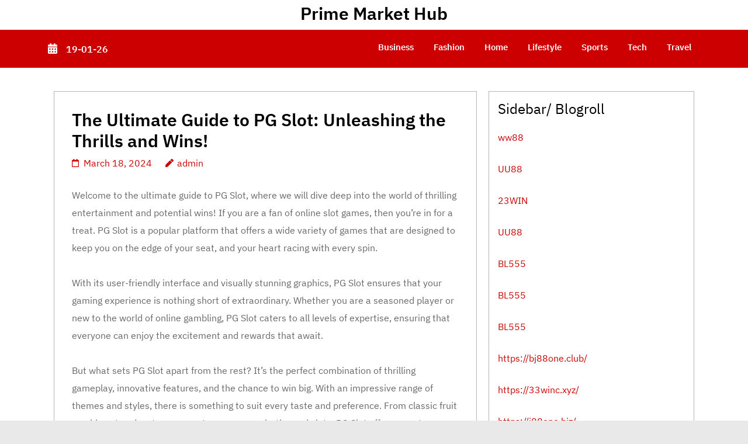

--- FILE ---
content_type: text/html; charset=UTF-8
request_url: https://pmk99.com/the-ultimate-guide-to-pg-slot-unleashing-the-thrills-and-wins/
body_size: 15993
content:
<!DOCTYPE html>
<html lang="en-US">
<head>
	<meta charset="UTF-8">
	<meta name="viewport" content="width=device-width, initial-scale=1">
	<link rel="profile" href="https://gmpg.org/xfn/11">

	<meta name='robots' content='index, follow, max-image-preview:large, max-snippet:-1, max-video-preview:-1' />

	<!-- This site is optimized with the Yoast SEO plugin v24.4 - https://yoast.com/wordpress/plugins/seo/ -->
	<title>The Ultimate Guide to PG Slot: Unleashing the Thrills and Wins! - Prime Market Hub</title>
	<link rel="canonical" href="https://pmk99.com/the-ultimate-guide-to-pg-slot-unleashing-the-thrills-and-wins/" />
	<meta property="og:locale" content="en_US" />
	<meta property="og:type" content="article" />
	<meta property="og:title" content="The Ultimate Guide to PG Slot: Unleashing the Thrills and Wins! - Prime Market Hub" />
	<meta property="og:description" content="Welcome to the ultimate guide to PG Slot, where we will dive deep into the world of thrilling entertainment and potential wins! If you are a fan of online slot games, then you&#8217;re in for a treat. PG Slot is a popular platform that offers a wide variety of games that are designed to keep &hellip;" />
	<meta property="og:url" content="http://pmk99.com/the-ultimate-guide-to-pg-slot-unleashing-the-thrills-and-wins/" />
	<meta property="og:site_name" content="Prime Market Hub" />
	<meta property="article:published_time" content="2024-03-18T09:11:40+00:00" />
	<meta name="author" content="admin" />
	<meta name="twitter:card" content="summary_large_image" />
	<meta name="twitter:label1" content="Written by" />
	<meta name="twitter:data1" content="admin" />
	<meta name="twitter:label2" content="Est. reading time" />
	<meta name="twitter:data2" content="6 minutes" />
	<script type="application/ld+json" class="yoast-schema-graph">{"@context":"https://schema.org","@graph":[{"@type":"WebPage","@id":"http://pmk99.com/the-ultimate-guide-to-pg-slot-unleashing-the-thrills-and-wins/","url":"http://pmk99.com/the-ultimate-guide-to-pg-slot-unleashing-the-thrills-and-wins/","name":"The Ultimate Guide to PG Slot: Unleashing the Thrills and Wins! - Prime Market Hub","isPartOf":{"@id":"http://pmk99.com/#website"},"datePublished":"2024-03-18T09:11:40+00:00","author":{"@id":"http://pmk99.com/#/schema/person/d35211630e2d7499dd58afc9e0f9928d"},"breadcrumb":{"@id":"http://pmk99.com/the-ultimate-guide-to-pg-slot-unleashing-the-thrills-and-wins/#breadcrumb"},"inLanguage":"en-US","potentialAction":[{"@type":"ReadAction","target":["http://pmk99.com/the-ultimate-guide-to-pg-slot-unleashing-the-thrills-and-wins/"]}]},{"@type":"BreadcrumbList","@id":"http://pmk99.com/the-ultimate-guide-to-pg-slot-unleashing-the-thrills-and-wins/#breadcrumb","itemListElement":[{"@type":"ListItem","position":1,"name":"Home","item":"http://pmk99.com/"},{"@type":"ListItem","position":2,"name":"The Ultimate Guide to PG Slot: Unleashing the Thrills and Wins!"}]},{"@type":"WebSite","@id":"http://pmk99.com/#website","url":"http://pmk99.com/","name":"Prime Market Hub","description":"","potentialAction":[{"@type":"SearchAction","target":{"@type":"EntryPoint","urlTemplate":"http://pmk99.com/?s={search_term_string}"},"query-input":{"@type":"PropertyValueSpecification","valueRequired":true,"valueName":"search_term_string"}}],"inLanguage":"en-US"},{"@type":"Person","@id":"http://pmk99.com/#/schema/person/d35211630e2d7499dd58afc9e0f9928d","name":"admin","image":{"@type":"ImageObject","inLanguage":"en-US","@id":"http://pmk99.com/#/schema/person/image/","url":"https://secure.gravatar.com/avatar/15c451dc5bd6f702f2f5b19a94d322d2cb0eb7903dd585d2e6281f5c0a8bb4ba?s=96&d=mm&r=g","contentUrl":"https://secure.gravatar.com/avatar/15c451dc5bd6f702f2f5b19a94d322d2cb0eb7903dd585d2e6281f5c0a8bb4ba?s=96&d=mm&r=g","caption":"admin"},"sameAs":["http://pmk99.com"],"url":"https://pmk99.com/author/admin/"}]}</script>
	<!-- / Yoast SEO plugin. -->


<link rel="alternate" type="application/rss+xml" title="Prime Market Hub &raquo; Feed" href="https://pmk99.com/feed/" />
<link rel="alternate" title="oEmbed (JSON)" type="application/json+oembed" href="https://pmk99.com/wp-json/oembed/1.0/embed?url=https%3A%2F%2Fpmk99.com%2Fthe-ultimate-guide-to-pg-slot-unleashing-the-thrills-and-wins%2F" />
<link rel="alternate" title="oEmbed (XML)" type="text/xml+oembed" href="https://pmk99.com/wp-json/oembed/1.0/embed?url=https%3A%2F%2Fpmk99.com%2Fthe-ultimate-guide-to-pg-slot-unleashing-the-thrills-and-wins%2F&#038;format=xml" />
<style id='wp-img-auto-sizes-contain-inline-css' type='text/css'>
img:is([sizes=auto i],[sizes^="auto," i]){contain-intrinsic-size:3000px 1500px}
/*# sourceURL=wp-img-auto-sizes-contain-inline-css */
</style>
<style id='wp-emoji-styles-inline-css' type='text/css'>

	img.wp-smiley, img.emoji {
		display: inline !important;
		border: none !important;
		box-shadow: none !important;
		height: 1em !important;
		width: 1em !important;
		margin: 0 0.07em !important;
		vertical-align: -0.1em !important;
		background: none !important;
		padding: 0 !important;
	}
/*# sourceURL=wp-emoji-styles-inline-css */
</style>
<style id='wp-block-library-inline-css' type='text/css'>
:root{--wp-block-synced-color:#7a00df;--wp-block-synced-color--rgb:122,0,223;--wp-bound-block-color:var(--wp-block-synced-color);--wp-editor-canvas-background:#ddd;--wp-admin-theme-color:#007cba;--wp-admin-theme-color--rgb:0,124,186;--wp-admin-theme-color-darker-10:#006ba1;--wp-admin-theme-color-darker-10--rgb:0,107,160.5;--wp-admin-theme-color-darker-20:#005a87;--wp-admin-theme-color-darker-20--rgb:0,90,135;--wp-admin-border-width-focus:2px}@media (min-resolution:192dpi){:root{--wp-admin-border-width-focus:1.5px}}.wp-element-button{cursor:pointer}:root .has-very-light-gray-background-color{background-color:#eee}:root .has-very-dark-gray-background-color{background-color:#313131}:root .has-very-light-gray-color{color:#eee}:root .has-very-dark-gray-color{color:#313131}:root .has-vivid-green-cyan-to-vivid-cyan-blue-gradient-background{background:linear-gradient(135deg,#00d084,#0693e3)}:root .has-purple-crush-gradient-background{background:linear-gradient(135deg,#34e2e4,#4721fb 50%,#ab1dfe)}:root .has-hazy-dawn-gradient-background{background:linear-gradient(135deg,#faaca8,#dad0ec)}:root .has-subdued-olive-gradient-background{background:linear-gradient(135deg,#fafae1,#67a671)}:root .has-atomic-cream-gradient-background{background:linear-gradient(135deg,#fdd79a,#004a59)}:root .has-nightshade-gradient-background{background:linear-gradient(135deg,#330968,#31cdcf)}:root .has-midnight-gradient-background{background:linear-gradient(135deg,#020381,#2874fc)}:root{--wp--preset--font-size--normal:16px;--wp--preset--font-size--huge:42px}.has-regular-font-size{font-size:1em}.has-larger-font-size{font-size:2.625em}.has-normal-font-size{font-size:var(--wp--preset--font-size--normal)}.has-huge-font-size{font-size:var(--wp--preset--font-size--huge)}.has-text-align-center{text-align:center}.has-text-align-left{text-align:left}.has-text-align-right{text-align:right}.has-fit-text{white-space:nowrap!important}#end-resizable-editor-section{display:none}.aligncenter{clear:both}.items-justified-left{justify-content:flex-start}.items-justified-center{justify-content:center}.items-justified-right{justify-content:flex-end}.items-justified-space-between{justify-content:space-between}.screen-reader-text{border:0;clip-path:inset(50%);height:1px;margin:-1px;overflow:hidden;padding:0;position:absolute;width:1px;word-wrap:normal!important}.screen-reader-text:focus{background-color:#ddd;clip-path:none;color:#444;display:block;font-size:1em;height:auto;left:5px;line-height:normal;padding:15px 23px 14px;text-decoration:none;top:5px;width:auto;z-index:100000}html :where(.has-border-color){border-style:solid}html :where([style*=border-top-color]){border-top-style:solid}html :where([style*=border-right-color]){border-right-style:solid}html :where([style*=border-bottom-color]){border-bottom-style:solid}html :where([style*=border-left-color]){border-left-style:solid}html :where([style*=border-width]){border-style:solid}html :where([style*=border-top-width]){border-top-style:solid}html :where([style*=border-right-width]){border-right-style:solid}html :where([style*=border-bottom-width]){border-bottom-style:solid}html :where([style*=border-left-width]){border-left-style:solid}html :where(img[class*=wp-image-]){height:auto;max-width:100%}:where(figure){margin:0 0 1em}html :where(.is-position-sticky){--wp-admin--admin-bar--position-offset:var(--wp-admin--admin-bar--height,0px)}@media screen and (max-width:600px){html :where(.is-position-sticky){--wp-admin--admin-bar--position-offset:0px}}

/*# sourceURL=wp-block-library-inline-css */
</style><style id='wp-block-archives-inline-css' type='text/css'>
.wp-block-archives{box-sizing:border-box}.wp-block-archives-dropdown label{display:block}
/*# sourceURL=https://pmk99.com/wp-includes/blocks/archives/style.min.css */
</style>
<style id='wp-block-categories-inline-css' type='text/css'>
.wp-block-categories{box-sizing:border-box}.wp-block-categories.alignleft{margin-right:2em}.wp-block-categories.alignright{margin-left:2em}.wp-block-categories.wp-block-categories-dropdown.aligncenter{text-align:center}.wp-block-categories .wp-block-categories__label{display:block;width:100%}
/*# sourceURL=https://pmk99.com/wp-includes/blocks/categories/style.min.css */
</style>
<style id='wp-block-heading-inline-css' type='text/css'>
h1:where(.wp-block-heading).has-background,h2:where(.wp-block-heading).has-background,h3:where(.wp-block-heading).has-background,h4:where(.wp-block-heading).has-background,h5:where(.wp-block-heading).has-background,h6:where(.wp-block-heading).has-background{padding:1.25em 2.375em}h1.has-text-align-left[style*=writing-mode]:where([style*=vertical-lr]),h1.has-text-align-right[style*=writing-mode]:where([style*=vertical-rl]),h2.has-text-align-left[style*=writing-mode]:where([style*=vertical-lr]),h2.has-text-align-right[style*=writing-mode]:where([style*=vertical-rl]),h3.has-text-align-left[style*=writing-mode]:where([style*=vertical-lr]),h3.has-text-align-right[style*=writing-mode]:where([style*=vertical-rl]),h4.has-text-align-left[style*=writing-mode]:where([style*=vertical-lr]),h4.has-text-align-right[style*=writing-mode]:where([style*=vertical-rl]),h5.has-text-align-left[style*=writing-mode]:where([style*=vertical-lr]),h5.has-text-align-right[style*=writing-mode]:where([style*=vertical-rl]),h6.has-text-align-left[style*=writing-mode]:where([style*=vertical-lr]),h6.has-text-align-right[style*=writing-mode]:where([style*=vertical-rl]){rotate:180deg}
/*# sourceURL=https://pmk99.com/wp-includes/blocks/heading/style.min.css */
</style>
<style id='wp-block-group-inline-css' type='text/css'>
.wp-block-group{box-sizing:border-box}:where(.wp-block-group.wp-block-group-is-layout-constrained){position:relative}
/*# sourceURL=https://pmk99.com/wp-includes/blocks/group/style.min.css */
</style>
<style id='global-styles-inline-css' type='text/css'>
:root{--wp--preset--aspect-ratio--square: 1;--wp--preset--aspect-ratio--4-3: 4/3;--wp--preset--aspect-ratio--3-4: 3/4;--wp--preset--aspect-ratio--3-2: 3/2;--wp--preset--aspect-ratio--2-3: 2/3;--wp--preset--aspect-ratio--16-9: 16/9;--wp--preset--aspect-ratio--9-16: 9/16;--wp--preset--color--black: #000000;--wp--preset--color--cyan-bluish-gray: #abb8c3;--wp--preset--color--white: #ffffff;--wp--preset--color--pale-pink: #f78da7;--wp--preset--color--vivid-red: #cf2e2e;--wp--preset--color--luminous-vivid-orange: #ff6900;--wp--preset--color--luminous-vivid-amber: #fcb900;--wp--preset--color--light-green-cyan: #7bdcb5;--wp--preset--color--vivid-green-cyan: #00d084;--wp--preset--color--pale-cyan-blue: #8ed1fc;--wp--preset--color--vivid-cyan-blue: #0693e3;--wp--preset--color--vivid-purple: #9b51e0;--wp--preset--gradient--vivid-cyan-blue-to-vivid-purple: linear-gradient(135deg,rgb(6,147,227) 0%,rgb(155,81,224) 100%);--wp--preset--gradient--light-green-cyan-to-vivid-green-cyan: linear-gradient(135deg,rgb(122,220,180) 0%,rgb(0,208,130) 100%);--wp--preset--gradient--luminous-vivid-amber-to-luminous-vivid-orange: linear-gradient(135deg,rgb(252,185,0) 0%,rgb(255,105,0) 100%);--wp--preset--gradient--luminous-vivid-orange-to-vivid-red: linear-gradient(135deg,rgb(255,105,0) 0%,rgb(207,46,46) 100%);--wp--preset--gradient--very-light-gray-to-cyan-bluish-gray: linear-gradient(135deg,rgb(238,238,238) 0%,rgb(169,184,195) 100%);--wp--preset--gradient--cool-to-warm-spectrum: linear-gradient(135deg,rgb(74,234,220) 0%,rgb(151,120,209) 20%,rgb(207,42,186) 40%,rgb(238,44,130) 60%,rgb(251,105,98) 80%,rgb(254,248,76) 100%);--wp--preset--gradient--blush-light-purple: linear-gradient(135deg,rgb(255,206,236) 0%,rgb(152,150,240) 100%);--wp--preset--gradient--blush-bordeaux: linear-gradient(135deg,rgb(254,205,165) 0%,rgb(254,45,45) 50%,rgb(107,0,62) 100%);--wp--preset--gradient--luminous-dusk: linear-gradient(135deg,rgb(255,203,112) 0%,rgb(199,81,192) 50%,rgb(65,88,208) 100%);--wp--preset--gradient--pale-ocean: linear-gradient(135deg,rgb(255,245,203) 0%,rgb(182,227,212) 50%,rgb(51,167,181) 100%);--wp--preset--gradient--electric-grass: linear-gradient(135deg,rgb(202,248,128) 0%,rgb(113,206,126) 100%);--wp--preset--gradient--midnight: linear-gradient(135deg,rgb(2,3,129) 0%,rgb(40,116,252) 100%);--wp--preset--font-size--small: 13px;--wp--preset--font-size--medium: 20px;--wp--preset--font-size--large: 36px;--wp--preset--font-size--x-large: 42px;--wp--preset--spacing--20: 0.44rem;--wp--preset--spacing--30: 0.67rem;--wp--preset--spacing--40: 1rem;--wp--preset--spacing--50: 1.5rem;--wp--preset--spacing--60: 2.25rem;--wp--preset--spacing--70: 3.38rem;--wp--preset--spacing--80: 5.06rem;--wp--preset--shadow--natural: 6px 6px 9px rgba(0, 0, 0, 0.2);--wp--preset--shadow--deep: 12px 12px 50px rgba(0, 0, 0, 0.4);--wp--preset--shadow--sharp: 6px 6px 0px rgba(0, 0, 0, 0.2);--wp--preset--shadow--outlined: 6px 6px 0px -3px rgb(255, 255, 255), 6px 6px rgb(0, 0, 0);--wp--preset--shadow--crisp: 6px 6px 0px rgb(0, 0, 0);}:where(.is-layout-flex){gap: 0.5em;}:where(.is-layout-grid){gap: 0.5em;}body .is-layout-flex{display: flex;}.is-layout-flex{flex-wrap: wrap;align-items: center;}.is-layout-flex > :is(*, div){margin: 0;}body .is-layout-grid{display: grid;}.is-layout-grid > :is(*, div){margin: 0;}:where(.wp-block-columns.is-layout-flex){gap: 2em;}:where(.wp-block-columns.is-layout-grid){gap: 2em;}:where(.wp-block-post-template.is-layout-flex){gap: 1.25em;}:where(.wp-block-post-template.is-layout-grid){gap: 1.25em;}.has-black-color{color: var(--wp--preset--color--black) !important;}.has-cyan-bluish-gray-color{color: var(--wp--preset--color--cyan-bluish-gray) !important;}.has-white-color{color: var(--wp--preset--color--white) !important;}.has-pale-pink-color{color: var(--wp--preset--color--pale-pink) !important;}.has-vivid-red-color{color: var(--wp--preset--color--vivid-red) !important;}.has-luminous-vivid-orange-color{color: var(--wp--preset--color--luminous-vivid-orange) !important;}.has-luminous-vivid-amber-color{color: var(--wp--preset--color--luminous-vivid-amber) !important;}.has-light-green-cyan-color{color: var(--wp--preset--color--light-green-cyan) !important;}.has-vivid-green-cyan-color{color: var(--wp--preset--color--vivid-green-cyan) !important;}.has-pale-cyan-blue-color{color: var(--wp--preset--color--pale-cyan-blue) !important;}.has-vivid-cyan-blue-color{color: var(--wp--preset--color--vivid-cyan-blue) !important;}.has-vivid-purple-color{color: var(--wp--preset--color--vivid-purple) !important;}.has-black-background-color{background-color: var(--wp--preset--color--black) !important;}.has-cyan-bluish-gray-background-color{background-color: var(--wp--preset--color--cyan-bluish-gray) !important;}.has-white-background-color{background-color: var(--wp--preset--color--white) !important;}.has-pale-pink-background-color{background-color: var(--wp--preset--color--pale-pink) !important;}.has-vivid-red-background-color{background-color: var(--wp--preset--color--vivid-red) !important;}.has-luminous-vivid-orange-background-color{background-color: var(--wp--preset--color--luminous-vivid-orange) !important;}.has-luminous-vivid-amber-background-color{background-color: var(--wp--preset--color--luminous-vivid-amber) !important;}.has-light-green-cyan-background-color{background-color: var(--wp--preset--color--light-green-cyan) !important;}.has-vivid-green-cyan-background-color{background-color: var(--wp--preset--color--vivid-green-cyan) !important;}.has-pale-cyan-blue-background-color{background-color: var(--wp--preset--color--pale-cyan-blue) !important;}.has-vivid-cyan-blue-background-color{background-color: var(--wp--preset--color--vivid-cyan-blue) !important;}.has-vivid-purple-background-color{background-color: var(--wp--preset--color--vivid-purple) !important;}.has-black-border-color{border-color: var(--wp--preset--color--black) !important;}.has-cyan-bluish-gray-border-color{border-color: var(--wp--preset--color--cyan-bluish-gray) !important;}.has-white-border-color{border-color: var(--wp--preset--color--white) !important;}.has-pale-pink-border-color{border-color: var(--wp--preset--color--pale-pink) !important;}.has-vivid-red-border-color{border-color: var(--wp--preset--color--vivid-red) !important;}.has-luminous-vivid-orange-border-color{border-color: var(--wp--preset--color--luminous-vivid-orange) !important;}.has-luminous-vivid-amber-border-color{border-color: var(--wp--preset--color--luminous-vivid-amber) !important;}.has-light-green-cyan-border-color{border-color: var(--wp--preset--color--light-green-cyan) !important;}.has-vivid-green-cyan-border-color{border-color: var(--wp--preset--color--vivid-green-cyan) !important;}.has-pale-cyan-blue-border-color{border-color: var(--wp--preset--color--pale-cyan-blue) !important;}.has-vivid-cyan-blue-border-color{border-color: var(--wp--preset--color--vivid-cyan-blue) !important;}.has-vivid-purple-border-color{border-color: var(--wp--preset--color--vivid-purple) !important;}.has-vivid-cyan-blue-to-vivid-purple-gradient-background{background: var(--wp--preset--gradient--vivid-cyan-blue-to-vivid-purple) !important;}.has-light-green-cyan-to-vivid-green-cyan-gradient-background{background: var(--wp--preset--gradient--light-green-cyan-to-vivid-green-cyan) !important;}.has-luminous-vivid-amber-to-luminous-vivid-orange-gradient-background{background: var(--wp--preset--gradient--luminous-vivid-amber-to-luminous-vivid-orange) !important;}.has-luminous-vivid-orange-to-vivid-red-gradient-background{background: var(--wp--preset--gradient--luminous-vivid-orange-to-vivid-red) !important;}.has-very-light-gray-to-cyan-bluish-gray-gradient-background{background: var(--wp--preset--gradient--very-light-gray-to-cyan-bluish-gray) !important;}.has-cool-to-warm-spectrum-gradient-background{background: var(--wp--preset--gradient--cool-to-warm-spectrum) !important;}.has-blush-light-purple-gradient-background{background: var(--wp--preset--gradient--blush-light-purple) !important;}.has-blush-bordeaux-gradient-background{background: var(--wp--preset--gradient--blush-bordeaux) !important;}.has-luminous-dusk-gradient-background{background: var(--wp--preset--gradient--luminous-dusk) !important;}.has-pale-ocean-gradient-background{background: var(--wp--preset--gradient--pale-ocean) !important;}.has-electric-grass-gradient-background{background: var(--wp--preset--gradient--electric-grass) !important;}.has-midnight-gradient-background{background: var(--wp--preset--gradient--midnight) !important;}.has-small-font-size{font-size: var(--wp--preset--font-size--small) !important;}.has-medium-font-size{font-size: var(--wp--preset--font-size--medium) !important;}.has-large-font-size{font-size: var(--wp--preset--font-size--large) !important;}.has-x-large-font-size{font-size: var(--wp--preset--font-size--x-large) !important;}
/*# sourceURL=global-styles-inline-css */
</style>

<style id='classic-theme-styles-inline-css' type='text/css'>
/*! This file is auto-generated */
.wp-block-button__link{color:#fff;background-color:#32373c;border-radius:9999px;box-shadow:none;text-decoration:none;padding:calc(.667em + 2px) calc(1.333em + 2px);font-size:1.125em}.wp-block-file__button{background:#32373c;color:#fff;text-decoration:none}
/*# sourceURL=/wp-includes/css/classic-themes.min.css */
</style>
<link rel='stylesheet' id='bootstrap-style-css' href='https://pmk99.com/wp-content/themes/news-press-release/css/build/bootstrap.css?ver=6.9' type='text/css' media='all' />
<link rel='stylesheet' id='owl.carousel-css' href='https://pmk99.com/wp-content/themes/news-press-release/css/build/owl.carousel.css?ver=6.9' type='text/css' media='all' />
<link rel='stylesheet' id='news-press-release-style-css' href='https://pmk99.com/wp-content/themes/news-press-release/style.css?ver=1.7' type='text/css' media='all' />
<link rel='stylesheet' id='google-fonts-ibm-css' href='https://pmk99.com/wp-content/fonts/95a4e3672102ee10ba9a6f8d470c6419.css?ver=1.0' type='text/css' media='all' />
<link rel='stylesheet' id='wp-block-paragraph-css' href='https://pmk99.com/wp-includes/blocks/paragraph/style.min.css?ver=6.9' type='text/css' media='all' />
<script type="text/javascript" src="https://pmk99.com/wp-includes/js/jquery/jquery.min.js?ver=3.7.1" id="jquery-core-js"></script>
<script type="text/javascript" src="https://pmk99.com/wp-includes/js/jquery/jquery-migrate.min.js?ver=3.4.1" id="jquery-migrate-js"></script>
<link rel="https://api.w.org/" href="https://pmk99.com/wp-json/" /><link rel="alternate" title="JSON" type="application/json" href="https://pmk99.com/wp-json/wp/v2/posts/809" /><link rel="EditURI" type="application/rsd+xml" title="RSD" href="https://pmk99.com/xmlrpc.php?rsd" />
<meta name="generator" content="WordPress 6.9" />
<link rel='shortlink' href='https://pmk99.com/?p=809' />
<meta name="generator" content="Site Kit by Google 1.118.0" /></head>

<body class="wp-singular post-template-default single single-post postid-809 single-format-standard wp-theme-news-press-release inner hfeed ">
	
	    
    <div class="mobile-nav">
		<button class="toggle-button" data-toggle-target=".main-menu-modal" data-toggle-body-class="showing-main-menu-modal" aria-expanded="false" data-set-focus=".close-main-nav-toggle">
			<span class="toggle-bar"></span>
			<span class="toggle-bar"></span>
			<span class="toggle-bar"></span>
		</button>
		<div class="mobile-nav-wrap">
			<nav class="main-navigation" id="mobile-navigation"  role="navigation">
				<div class="primary-menu-list main-menu-modal cover-modal" data-modal-target-string=".main-menu-modal">
		            <button class="close close-main-nav-toggle" data-toggle-target=".main-menu-modal" data-toggle-body-class="showing-main-menu-modal" aria-expanded="false" data-set-focus=".main-menu-modal"></button>
		            <div class="mobile-menu" aria-label="Mobile">
		                <div id="mobile-primary-menu" class="nav-menu main-menu-modal"><ul>
<li class="page_item page-item-9"><a href="https://pmk99.com/business/">Business</a></li>
<li class="page_item page-item-11"><a href="https://pmk99.com/fashion/">Fashion</a></li>
<li class="page_item page-item-7"><a href="https://pmk99.com/home/">Home</a></li>
<li class="page_item page-item-13"><a href="https://pmk99.com/lifestyle/">Lifestyle</a></li>
<li class="page_item page-item-17"><a href="https://pmk99.com/sports/">Sports</a></li>
<li class="page_item page-item-15"><a href="https://pmk99.com/tech/">Tech</a></li>
<li class="page_item page-item-19"><a href="https://pmk99.com/travel/">Travel</a></li>
</ul></div>
		            </div>
		        </div>
			</nav>
		</div>
	</div>
	<div id="page" class="site">
		<a class="skip-link screen-reader-text" href="#acc-content">Skip to content (Press Enter)</a>
		
		
    <header id="masthead" style="background-image: url('');" class="site-header" role="banner">
        
                    <div class="top_header py-2">
                <div class="container">
                    <div class="row">
                        <div class="col-lg-4 col-md-4 align-self-center"> 
                                        <div class="social-links">
                    </div>
                                </div>
                        <div class="col-lg-4 col-md-4 align-self-center">
                                <div class="site-branding text-center">
                        <p class="site-title" itemprop="name">
                    <a href="https://pmk99.com/" rel="home">Prime Market Hub</a>
                </p>
                        </div>
                            </div>
                        <div class="col-lg-4 col-md-4 align-self-center">
                            
    <div class="header-right">
            </div>

                        </div>
                    </div>
                </div>
            </div>
        
        <div id="header-box" class="header-inner " data-sticky="">
            <div class="container">
                <div class="row">
                    <div class="col-lg-2 col-md-4 align-self-center">
                                <div class="header_info">
            <span><i class="fas fa-calendar-alt"></i>19-01-26</span>
        </div>
                        </div>
                    <div class="col-lg-10 col-md-8 align-self-center">
                            <div class="header-menu-inner">
        <nav class="main-navigation" id="site-navigation"  role="navigation">
            <div id="primary-menu" class="menu"><ul>
<li class="page_item page-item-9"><a href="https://pmk99.com/business/">Business</a></li>
<li class="page_item page-item-11"><a href="https://pmk99.com/fashion/">Fashion</a></li>
<li class="page_item page-item-7"><a href="https://pmk99.com/home/">Home</a></li>
<li class="page_item page-item-13"><a href="https://pmk99.com/lifestyle/">Lifestyle</a></li>
<li class="page_item page-item-17"><a href="https://pmk99.com/sports/">Sports</a></li>
<li class="page_item page-item-15"><a href="https://pmk99.com/tech/">Tech</a></li>
<li class="page_item page-item-19"><a href="https://pmk99.com/travel/">Travel</a></li>
</ul></div>
        </nav>
    </div>
                        </div>
                </div>
            </div>
        </div>
    </header>
    <div id="acc-content"><!-- done for accessiblity purpose --><div class="wrapper"><div class="container home-container"><div id="content" class="site-content">
	<div id="primary" class="content-area">
		<main id="main" class="site-main" role="main">

		
<article id="post-809" class="post-809 post type-post status-publish format-standard hentry category-uncategorized">
	<header class="entry-header">
		<h1 class="entry-title" itemprop="headline">The Ultimate Guide to PG Slot: Unleashing the Thrills and Wins!</h1>						<div class="entry-meta">
				<span class="posted-on"><a href="https://pmk99.com/the-ultimate-guide-to-pg-slot-unleashing-the-thrills-and-wins/" rel="bookmark"><time class="entry-date published updated" datetime="2024-03-18T09:11:40+00:00">March 18, 2024</time></a></span><span class="byline"> <span class="author vcard" itemprop="author"><a class="url fn n" href="https://pmk99.com/author/admin/">admin</a></span></span>			</div><!-- .entry-meta -->
					</header><!-- .entry-header -->
	<div class="post-thumbnail"> 				</div>	     
    		<div class="entry-content" itemprop="text">
			
<p><p>Welcome to the ultimate guide to PG Slot, where we will dive deep into the world of thrilling entertainment and potential wins! If you are a fan of online slot games, then you&#8217;re in for a treat. PG Slot is a popular platform that offers a wide variety of games that are designed to keep you on the edge of your seat, and your heart racing with every spin.</p><br/><p>With its user-friendly interface and visually stunning graphics, PG Slot ensures that your gaming experience is nothing short of extraordinary. Whether you are a seasoned player or new to the world of online gambling, PG Slot caters to all levels of expertise, ensuring that everyone can enjoy the excitement and rewards that await.</p><br/><p>But what sets PG Slot apart from the rest? It&#8217;s the perfect combination of thrilling gameplay, innovative features, and the chance to win big. With an impressive range of themes and styles, there is something to suit every taste and preference. From classic fruit machines to adventurous quests or even movie-themed slots, PG Slot offers a vast selection that will keep you entertained for hours on end.</p><br/><p>So, buckle up and get ready to embark on an exhilarating journey into the world of PG Slot.  <a href="https://lynxtrax.com/">server kamboja</a>  will walk you through the various features and characteristics that make PG Slot special, and provide you with valuable tips and tricks to maximize your chances of hitting those winning combinations. Get ready to unleash the thrills and wins as we explore the exciting realm of PG Slot!</p><br/><h3 id="understanding-pg-slot-features-and-gameplay">Understanding PG Slot: Features and Gameplay</h3><br/><p>PG Slot is an exciting online slot game that offers players a thrilling and immersive gaming experience. With its cutting-edge features and captivating gameplay, it has become a popular choice among both casual players and avid gamblers. In this section, we will delve into the key features and gameplay elements that make PG Slot a must-try for all slot enthusiasts.</p><br/><ol><br/><li><br/><p><strong>Stunning Visuals and Sound Effects</strong>: One of the standout features of PG Slot is its stunning visuals and attention to detail. Each game boasts high-quality graphics, vibrant colors, and smooth animations that bring the reels to life. Whether you&#8217;re exploring ancient civilizations, diving into the depths of the ocean, or venturing into mystical realms, the visual appeal of PG Slot games is unmatched. Accompanied by immersive sound effects, the overall gaming experience is heightened, making it truly exciting and engaging.</p><br/></li><br/><li><br/><p><strong>Wide Variety of Themes and Storylines</strong>: PG Slot offers a diverse range of themes and storylines, ensuring that there is something for every player&#8217;s preference. Whether you enjoy adventures in far-off lands, mythical creatures, or classic fruit machine-style slots, PG Slot has got you covered. Each game is carefully crafted to transport players into a unique world, creating a sense of anticipation, excitement, and wonder.</p><br/></li><br/><li><br/><p><strong>Innovative Gameplay Features</strong>: PG Slot goes beyond the traditional slot machine format, incorporating innovative gameplay features to keep players entertained. From exciting bonus rounds to free spin features, multipliers, and interactive mini-games, there is no shortage of ways to win big. These gameplay elements not only add an extra layer of excitement but also provide ample opportunities to increase your winnings and extend your gameplay.</p><br/></li><br/></ol><br/><p>In the next section, we will explore the various engagement strategies employed by PG Slot to enhance player experience and create an immersive gaming environment. Stay tuned for a deeper dive into the world of PG Slot!</p><br/><h3 id="tips-and-strategies-for-winning-big-on-pg-slot">Tips and Strategies for Winning Big on PG Slot</h3><br/><p>When it comes to playing PG Slot, having a few tips and strategies up your sleeve can greatly increase your chances of winning big. Here are some valuable insights to help you unleash the thrills and wins on this exciting slot game.</p><br/><ol><br/><li><br/><p>Choose the Right Slot Game: PG Slot offers a wide variety of games with different themes, features, and payouts. Take some time to explore the options available and find a game that suits your preferences and playing style. Whether you prefer high volatility slots with big jackpots or low volatility slots with frequent wins, selecting the right game can make all the difference in your winning potential.</p><br/></li><br/><li><br/><p>Manage Your Bankroll Wisely: One of the keys to successful slot play is proper bankroll management. Set a budget for each session and stick to it. Avoid chasing losses or getting carried away with big wins. It&#8217;s important to gamble responsibly and only wager what you can afford to lose. By managing your bankroll wisely, you can enjoy the game for longer periods and increase your chances of hitting those big wins.</p><br/></li><br/><li><br/><p>Utilize Bonus Features: PG Slot games often come with exciting bonus features such as free spins, multipliers, and special symbols. These features not only add to the entertainment value but also boost your winning potential. Take advantage of these bonuses whenever they are available. Free spins, for example, can provide extra chances to land winning combinations without risking any additional bets. Make sure to read the game rules and understand how these features work to maximize your winning opportunities.</p><br/></li><br/></ol><br/><p>With these tips and strategies in mind, you are well-equipped to embark on your PG Slot adventure and unlock the thrills and wins that await you. Remember to play responsibly, have fun, and may luck be on your side!</p><br/><h3 id="exploring-the-variety-of-pg-slot-games">Exploring the Variety of PG Slot Games</h3><br/><p>When it comes to PG Slot games, players are greeted with a wide range of options to choose from. With thrilling gameplay and the potential for big wins, PG Slot offers an exciting and immersive gaming experience.</p><br/><p>One popular type of PG Slot game is the classic fruit machine. These games feature colorful fruits such as cherries, watermelons, and lemons as symbols on the reels. With their simple yet engaging gameplay, fruit machine games have a timeless appeal that attracts both new and seasoned players.</p><br/><p>For those looking for a more adventurous gaming experience, PG Slot also offers action-packed themed games. These games transport players to different worlds and storylines, providing an added layer of excitement. From ancient civilizations to mythical creatures, the variety of themes in PG Slot games ensures that there is something for everyone.</p><br/><p>In addition to the different themes, PG Slot games also come in various formats. Players can enjoy traditional slot machines with three reels and a single payline, or they can opt for more modern video slots with multiple paylines and bonus features. The availability of different formats allows players to choose the style of gameplay that suits their preferences.</p><br/><p>In conclusion, PG Slot games offer a diverse range of options for players to explore. Whether you prefer the simplicity of classic fruit machines or the immersive experience of themed video slots, PG Slot delivers thrills and the potential for exciting wins. So why not try your luck and embark on an unforgettable gaming adventure with PG Slot?</p><br/></p>
		</div><!-- .entry-content -->
	</article><!-- #post-## -->
	<nav class="navigation post-navigation" aria-label="Posts">
		<h2 class="screen-reader-text">Post navigation</h2>
		<div class="nav-links"><div class="nav-previous"><a href="https://pmk99.com/the-power-of-habit-how-small-changes-can-transform-your-life/" rel="prev">“The Power of Habit: How Small Changes Can Transform Your Life”</a></div><div class="nav-next"><a href="https://pmk99.com/unleashing-the-thrills-the-game-of-sport-betting/" rel="next">Unleashing the Thrills: The Game of Sport Betting</a></div></div>
	</nav>
		</main><!-- #main -->
	</div><!-- #primary -->


<aside id="secondary" class="widget-area" role="complementary">
	<section id="block-3" class="widget widget_block">
<div class="wp-block-group"><div class="wp-block-group__inner-container is-layout-flow wp-block-group-is-layout-flow">
<h2 class="wp-block-heading">Sidebar/ Blogroll</h2>



<p><a href="https://ww88lm.com/" target="_blank" rel="noreferrer noopener">ww88</a></p>



<p><a href="http://uu88nice.com/">UU88</a></p>



<p><a href="https://beno.sa.com/">23WIN</a></p>



<p><a href="https://uu888.space/" target="_blank" rel="noreferrer noopener">UU88</a></p>



<p><a href="https://bl555.cloud/">BL555</a></p>



<p><a href="https://bl555.agency/">BL555</a></p>



<p><a href="https://bl555.website/">BL555</a></p>



<p><a href="https://bj88one.club/">https://bj88one.club/</a></p>



<p><a href="https://33winc.xyz/">https://33winc.xyz/</a></p>



<p><a href="https://j88one.biz/">https://j88one.biz/</a></p>



<p><a href="https://keonhacai.energy/">keo nha cai</a></p>



<p><a href="https://33winf.fun/" target="_blank" rel="noreferrer noopener">33win</a></p>



<p><a href="https://fb88kl.beer/">Fb88</a></p>



<p><a href="https://au88.black/">https://au88.black/</a></p>



<p><a href="https://sunwintop.biz/">sunwin</a></p>



<p><a href="https://pop77min.com/">pop77</a></p>



<p><a href="https://go88app.club/">Go88</a></p>



<p><a href="https://md5sun.win/">sun.win</a></p>



<p><strong><a href="https://www.itworldcanada.com/">best real money online casinos&nbsp;in&nbsp;canada</a></strong></p>



<p><a href="https://ww888.gifts/" target="_blank" rel="noreferrer noopener">WW 88</a></p>



<p><a href="https://rr888.blue/" target="_blank" rel="noreferrer noopener">RR88</a></p>



<p><a href="https://esports-news.co.uk/online-casinos/non-gamstop/">sites not on gamstop</a></p>



<p><a href="https://www.hydromagazin.cz/" target="_blank" rel="noreferrer noopener">zahraniční online casina</a></p>



<p><a href="https://www.psoft.sk/">slovenske online casino</a></p>



<p><a href="https://www.rajkaitakarek.hu/" target="_blank" rel="noreferrer noopener">magyar online kaszinók</a></p>



<p><a href="https://www.isitfair.eu/" target="_blank" rel="noreferrer noopener">nové české online casino</a></p>



<p><a href="https://79kings.blue/" data-type="link" data-id="https://79kings.blue/">nhà cái 79King</a></p>



<p><a href="https://www.cercotech.it/" target="_blank" rel="noreferrer noopener">siti scommesse</a></p>



<p><a href="https://www.eventioggi.net/">migliori siti scommesse</a></p>



<p><a href="https://23win.broker/" target="_blank" rel="noreferrer noopener">23win</a></p>



<p><a href="https://gk88t2.com/" target="_blank" rel="noreferrer noopener">Gk88</a></p>



<p><a href="https://casinohanoi.pl/">casinohanoi</a><br><a href="https://casinohue.pl/">casinohue</a><br><a href="https://casinodanang.pl/">casinodanang</a><br><a href="https://casinohcm.pl/">casinohcm</a><br><a href="https://casinohaiphong.pl/">casinohaiphong</a><br><a href="https://casinocantho.pl/">casinocantho</a><br><a href="https://casinohagiang.pl/">casinohagiang</a><br><a href="https://casinocaobang.pl/">casinocaobang</a><br><a href="https://casinolaocai.pl/">casinolaocai</a><br><a href="https://casinolaichau.pl/">casinolaichau</a><br><a href="https://casinodienbien.pl/">casinodienbien</a><br><a href="https://casinosonla.pl/">casinosonla</a><br><a href="https://casinoyenbai.pl/">casinoyenbai</a><br><a href="https://casinophutho.pl/">casinophutho</a><br><a href="https://casinovinhphuc.pl/">casinovinhphuc</a><br><a href="https://casinobacninh.pl/">casinobacninh</a><br><a href="https://casinohaiduong.pl/">casinohaiduong</a><br><a href="https://casinohungyen.pl/">casinohungyen</a><br><a href="https://casinothaibinh.pl/">casinothaibinh</a><br><a href="https://casinonamdinh.pl/">casinonamdinh</a><br><a href="https://casinoninhbinh.pl/">casinoninhbinh</a><br><a href="https://casinothanhhoa.pl/">casinothanhhoa</a><br><a href="https://casinonghean.pl/">casinonghean</a><br><a href="https://casinohatinh.pl/">casinohatinh</a><br><a href="https://casinoquangbinh.pl/">casinoquangbinh</a><br><a href="https://casinoquangtri.pl/">casinoquangtri</a><br><a href="https://casinokontum.pl/">casinokontum</a><br><a href="https://casinobinhdinh.pl/">casinobinhdinh</a><br><a href="https://casinobinhthuan.pl/">casinobinhthuan</a><br><a href="https://casinoninhthuan.pl/">casinoninhthuan</a><br><a href="https://casinogalaxy.de/">casinogalaxy</a></p>



<p><a href="https://32winmb.com/" target="_blank" rel="noreferrer noopener">32win</a></p>



<p><a href="https://28bet.blue/">https://28bet.blue/</a></p>



<p><a href="https://www.unsdgadvocates.org/">best online casino canada real money</a></p>



<p><a href="https://rr888.mobi/" target="_blank" rel="noreferrer noopener">rr88</a></p>



<p><a href="https://uu88.land/" target="_blank" rel="noreferrer noopener">UU88</a></p>



<p><a href="https://13win.vegas/" target="_blank" rel="noreferrer noopener">13win</a></p>



<p><a href="https://58win.technology/" target="_blank" rel="noreferrer noopener">58 win</a></p>



<p><a href="https://13wines.biz/" target="_blank" rel="noreferrer noopener">13win</a></p>



<p><a href="https://88vvcom.net/" target="_blank" rel="noreferrer noopener">88vv</a></p>



<p><a href="https://789f.events/">789f</a></p>



<p><a href="https://hammersunited.com/category/news/">Situs Judi Slot Gacor Terbaru Gampang Menang</a></p>



<p><a href="https://paheals.com/category/health-trends/">RTP 95</a></p>



<p><a href="https://32win.fitness/" target="_blank" rel="noreferrer noopener">32win</a> </p>



<p><a href="https://lisiwbg.fun/">https://lisiwbg.fun/</a></p>



<p><a href="https://autseri5.fun/">https://autseri5.fun/</a></p>



<p><a href="https://autseri6.fun/">https://autseri6.fun/</a></p>



<p><a href="https://hoakimki.fun">https://hoakimki.fun</a></p>



<p><a href="https://onthellene.fun">https://onthellene.fun</a></p>



<p><a href="https://hoahduong.fun">https://hoahduong.fun</a></p>



<p><a href="https://gamekakaruri4.fun">https://gamekakaruri4.fun</a></p>



<p><a href="https://gamekakaruri3.fun">https://gamekakaruri3.fun</a></p>



<p><a href="https://gamekakaruri2.fun">https://gamekakaruri2.fun</a></p>



<p><a href="https://gamekakaruri1.fun">https://gamekakaruri1.fun</a></p>



<p><a href="https://mobiledeerhunter.com/category/articles/" target="_blank" rel="noreferrer noopener">Judi Slot Gacor Maxwin</a></p>



<p><a href="https://xjkfjy.com/casino-u888/">casino u888</a></p>



<p><a href="https://tikiphilly.com/">boosterjp</a></p>



<p><a href="https://nudump.com/abcvip-casino/">abcvip casino</a><br><br><a href="http://cf6886.info/">cf68</a></p>



<p><a href="https://mm99.cam/">đăng ký mm99</a></p>



<p><a href="https://kerenberkahslot.site/">BERKAHSLOT</a></p>



<p><a href="https://discrepando.com/">slot resmi</a></p>



<p><a href="https://69vn.me.uk/" target="_blank" rel="noreferrer noopener">69VN</a></p>



<p><a href="https://lucky-8.pro/">Luck8</a></p>



<p><a href="https://az8889.info/">AZ888</a></p>



<p><a href="https://icrc-chinese.org/">Kèo Nhà Cái CSN</a></p>



<p><a href="https://ga6789.golf/">Ga6789</a></p>



<p><a href="https://hi88.select/">hi88</a></p>



<p><a href="https://bk8win.io/">https://bk8win.io/</a></p>



<p><a href="https://shbetb0.com/">shbet</a></p>



<p><a href="https://football-industry.com/" data-type="link" data-id="https://football-industry.com/">เว็บสล็อต</a></p>



<p><a href="https://officialtinkr.com/">situs togel bet 100</a></p>



<p><a href="https://vz99e.com/" target="_blank" rel="noreferrer noopener">vz99</a></p>



<p><a href="https://td888.me/">TD88</a><br><a href="https://tdtc.actor/">tdtc</a><br><a href="https://td88.art/">TD88</a></p>



<p><a href="https://soft-hearted.com/">LINK KUBET</a></p>



<p><a href="https://vin88com.com">https://vin88com.com</a></p>



<p><a href="https://www.gimnasiogym.net/">slot gacor</a></p>



<p><a href="https://zbett.dev/">http://zbett.dev/</a></p>



<p><a href="https://www.gimnasiogym.net/">slot gacor</a></p>



<p><a href="https://888bb.dev/">http://888bb.dev/</a></p>



<p><a href="https://hubetoo.com/">HUBET</a><br><a href="https://789p.lgbt/">789P</a></p>



<p><a href="https://ourvoicepac.com/" target="_blank" rel="noreferrer noopener">sin88</a></p>



<p><a href="https://www.caymancomfort.com/">mahjong ways 2</a></p>



<p><a href="https://thepawspava.com/">slot gacor</a></p>



<p><a href="https://paisalive.com/">V9bet</a></p>



<p><a href="https://venezuela.miinmueble.online/">venta de inmuebles en Venezuela</a></p>



<p><a href="https://venezuela.miinmueble.online/">Venezuela</a></p>



<p><a href="https://Thefrontlash.com">mjslot777</a></p>



<p><a href="https://cahayapoker.vip/">poker online</a></p>



<p><a href="https://mcoairport.net/">lode777</a></p>



<p><a href="https://www.evolutionwinner.com/">에볼루션 슬롯</a></p>



<p><a href="https://golfodetribuga.com">slot gacor hari ini</a></p>



<p><a href="https://mayadigitalhealth.com/">klikbet77</a></p>



<p><a href="https://www.motorsportsinjapan.com/">demo slot</a></p>



<p><a href="https://www.whalesharkproject.org/">Toto Slot</a></p>



<p><a href="https://theaband.com">mega888 download</a></p>



<p><a href="https://pol88.net/">Pol88 login</a></p>



<p><a href="https://www.ripten.com">หวยออนไลน์</a></p>



<p><a href="https://karircerah.com/">slot777</a><br><a href="https://bangormuseum.com/">Pol88 login</a></p>



<p><a href="https://finnesselifestyle.com/">Dax69</a></p>



<p><a href="https://ligaklikxtra.net/">LIGAKLIK</a></p>



<p><a href="https://infocu5.com/">Dina189</a></p>



<p><a href="https://thetapai.com/collections/for-tesla-model-y-spare-parts">tesla oem parts</a></p>



<p><a href="https://procolored.eu/collections/dtf-transfer-printer">dtf printer</a></p>



<p><a href="https://kokoinves.com/">saham</a></p>



<p><a href="https://www.procolored.com/collections/tshirt-printer">tshirt printing</a></p>



<p><a href="https://www.toanavistagolf.com/">Juragan4d</a></p>



<p><a href="https://www.davekarlenoriginalart.com/">Juragan4d</a></p>



<p><a href="https://www.cofalcala.com/">Koin555</a></p>



<p><a href="https://www.chucknicholsongmc.com/">bokep jepang</a></p>
</div></div>
</section><section id="block-4" class="widget widget_block">
<div class="wp-block-group"><div class="wp-block-group__inner-container is-layout-flow wp-block-group-is-layout-flow">
<h2 class="wp-block-heading">Recent Comments</h2>



<p><a href="https://bd-people.com">hanoi99</a><br><a href="https://hanoi99login.com">HANOI99</a><br><a href="https://www.wikifestivals.com/">slot demo online terbaru</a></p>



<p><a href="https://pol88for.com/">Pol 88</a></p>



<p><a href="https://www.kissherimfamous.com/">Dax69</a></p>



<p><a href="https://massiveworkstudio.com/">Dax69&nbsp;Daftar</a></p>



<p><a href="https://darkfriends.net">Megaxwin</a></p>



<p><a href="https://cabinesst-laurent.com/">DINA189</a></p>



<p><a href="https://www.playwatchmagazine.com/">ATM189</a></p>



<p><a href="https://menarampo.com/">MPO</a></p>



<p><a href="https://designseer.com/">Pol88</a></p>



<p><a href="https://elahoratamaulipas.com/">KARTUTOTO</a><br><a href="https://ben-morse.com/">TOP1TOTO</a></p>



<p><a href="https://diabymohamed.com/">judi bola</a></p>



<p><a href="https://blacklivesmatter5280.com/">slot online</a></p>



<p><a href="https://www.isiborosecure.com/">slot&nbsp;</a></p>



<p><a href="https://www.murias-taldea.com/">slot gacor</a></p>



<p><a href="https://myfreshperspective.com/">slot online</a></p>



<p><a href="https://flightofthefatgirl.com/">slot&nbsp;</a></p>



<p><a href="https://gribim.com">betawi77</a><br><a href="https://www.sfc588th.com/">sfc588th</a></p>



<p><a href="https://kristal777.cloud">KRISTAL777</a></p>



<p><a href="https://alisterbscott.com/">aman69</a><br><a href="https://opportunityequation.org/">aman69</a></p>



<p><a href="https://berasanmakmur.desa.id/simpa/">bet togel</a></p>



<p><a href="https://jawir69joss.net">jawir69</a></p>



<p><a href="https://maudmaron.nyc/">bandar togel online</a></p>



<p><a href="http://167.172.64.164/">lapak&nbsp;303</a></p>



<p><a href="https://visionwerk.com/">toto macau</a></p>



<p><a href="https://thecookierack.com/  ">Situs slot</a></p>



<p><a href="https://antifmradio.com/">Gudang138 Login</a></p>



<p><a href="https://mariachisbeisbol.com/">slot gacor</a></p>



<p><a href="https://slotgacormaxwin.org/">slot online</a></p>



<p><a href="https://www.eo4ea.org/">situs slot dana</a></p>



<p><a href="http://167.172.64.164/">login&nbsp;lapak303</a></p>



<p><a href="https://www.praisefm.net/">situs slot</a></p>



<p><a href="https://maoriantarctica.org/">bokep anak sma</a></p>



<p><a href="https://www.prospertx-sports.com/">slot gacor hari ini</a><br><a href="https://www.pandagardenia.com/">raja slot</a><br><a href="https://www.historystorytime.com/">idn slot</a><br><a href="https://www.aaharnyc.com/">slot gacor hari ini</a></p>



<p><a href="https://saltpepper-spiritlake.com">https://saltpepper-spiritlake.com</a></p>



<p><a href="http://thecoastalpost.com">thecoastalpost.com</a></p>



<p><a href="https://www.forkandfun.com">https://www.forkandfun.com</a></p>



<p><a href="https://snpsnpsnp.com/">slot</a></p>



<p><a href="https://polrespematangsiantar.id/">Togel Singapore</a></p>



<p><a href="https://memosmexicanfood.com/">slotbiru</a></p>



<p><a href="https://www.bettysbattleground.com/">rt138</a></p>



<p><a href="https://thegrantorino.com/">slot</a></p>



<p><a href="https://mnzstore.com/">slot</a></p>



<p><a href="https://kami-hokiwon.com/">hokiwon</a></p>



<p><a href="https://relacionate.com/">Raden4d</a></p>



<p><a href="https://cap-news.com/">Togel Deposit Pulsa</a></p>



<p><a href="https://brookfieldedc.org/">สล็อต</a></p>



<p><a href="https://www.tapeotapas.com/">pengeluaran hk</a></p>



<p><a href="https://gogosultan.net/">kuy138 login</a></p>



<p><a href="https://tedypoodlehouse.com/">poodle sahiplendirme</a></p>



<p><a href="https://rztv77.com/">스포츠중계</a></p>



<p><a href="https://prosteem.com">deneme bonusu veren siteler</a></p>



<p><a href="https://halakhandi.com/">18hoki</a></p>



<p><a href="https://drdriving.org/">bahis siteleri</a></p>



<p><a href="https://society-plus.com">deneme bonusu veren siteler</a></p>



<p><a href="https://negpp.org/">เว็บสล็อต</a></p>
</div></div>
</section><section id="block-5" class="widget widget_block">
<div class="wp-block-group"><div class="wp-block-group__inner-container is-layout-flow wp-block-group-is-layout-flow">
<h2 class="wp-block-heading">Archives</h2>


<ul class="wp-block-archives-list wp-block-archives">	<li><a href='https://pmk99.com/2026/01/'>January 2026</a></li>
	<li><a href='https://pmk99.com/2025/11/'>November 2025</a></li>
	<li><a href='https://pmk99.com/2025/10/'>October 2025</a></li>
	<li><a href='https://pmk99.com/2025/09/'>September 2025</a></li>
	<li><a href='https://pmk99.com/2025/08/'>August 2025</a></li>
	<li><a href='https://pmk99.com/2025/07/'>July 2025</a></li>
	<li><a href='https://pmk99.com/2025/06/'>June 2025</a></li>
	<li><a href='https://pmk99.com/2025/05/'>May 2025</a></li>
	<li><a href='https://pmk99.com/2025/04/'>April 2025</a></li>
	<li><a href='https://pmk99.com/2025/03/'>March 2025</a></li>
	<li><a href='https://pmk99.com/2025/02/'>February 2025</a></li>
	<li><a href='https://pmk99.com/2025/01/'>January 2025</a></li>
	<li><a href='https://pmk99.com/2024/12/'>December 2024</a></li>
	<li><a href='https://pmk99.com/2024/11/'>November 2024</a></li>
	<li><a href='https://pmk99.com/2024/10/'>October 2024</a></li>
	<li><a href='https://pmk99.com/2024/09/'>September 2024</a></li>
	<li><a href='https://pmk99.com/2024/08/'>August 2024</a></li>
	<li><a href='https://pmk99.com/2024/07/'>July 2024</a></li>
	<li><a href='https://pmk99.com/2024/06/'>June 2024</a></li>
	<li><a href='https://pmk99.com/2024/05/'>May 2024</a></li>
	<li><a href='https://pmk99.com/2024/04/'>April 2024</a></li>
	<li><a href='https://pmk99.com/2024/03/'>March 2024</a></li>
	<li><a href='https://pmk99.com/2024/02/'>February 2024</a></li>
	<li><a href='https://pmk99.com/2024/01/'>January 2024</a></li>
</ul></div></div>
</section><section id="block-6" class="widget widget_block">
<div class="wp-block-group"><div class="wp-block-group__inner-container is-layout-flow wp-block-group-is-layout-flow">
<h2 class="wp-block-heading">Categories</h2>


<ul class="wp-block-categories-list wp-block-categories">	<li class="cat-item cat-item-1"><a href="https://pmk99.com/category/uncategorized/">Uncategorized</a>
</li>
</ul></div></div>
</section><section id="block-7" class="widget widget_block widget_text">
<p><a href="https://unpaglobal.com/">Rubah4d</a></p>
</section><section id="block-8" class="widget widget_block widget_text">
<p><a href="https://simpanbaklink.it.com/">dollar4d</a><br><a href=""></a></p>
</section></aside>
      
      </div>
      </div>
      </div>
      </div>
           
      <footer class="site-footer">
	                       <div class="footer-t">
                        <div class="container">
                              <div class="row">
                                    <!-- Archive -->
                                    <aside id="archive" class="widget widget_archive col" role="complementary" aria-label="secondsidebar">
                                          <h2 class="widget-title">Archive List</h2>
                                          <ul>
                                              	<li><a href='https://pmk99.com/2026/01/'>January 2026</a></li>
	<li><a href='https://pmk99.com/2025/11/'>November 2025</a></li>
	<li><a href='https://pmk99.com/2025/10/'>October 2025</a></li>
	<li><a href='https://pmk99.com/2025/09/'>September 2025</a></li>
	<li><a href='https://pmk99.com/2025/08/'>August 2025</a></li>
	<li><a href='https://pmk99.com/2025/07/'>July 2025</a></li>
	<li><a href='https://pmk99.com/2025/06/'>June 2025</a></li>
	<li><a href='https://pmk99.com/2025/05/'>May 2025</a></li>
	<li><a href='https://pmk99.com/2025/04/'>April 2025</a></li>
	<li><a href='https://pmk99.com/2025/03/'>March 2025</a></li>
	<li><a href='https://pmk99.com/2025/02/'>February 2025</a></li>
	<li><a href='https://pmk99.com/2025/01/'>January 2025</a></li>
	<li><a href='https://pmk99.com/2024/12/'>December 2024</a></li>
	<li><a href='https://pmk99.com/2024/11/'>November 2024</a></li>
	<li><a href='https://pmk99.com/2024/10/'>October 2024</a></li>
	<li><a href='https://pmk99.com/2024/09/'>September 2024</a></li>
	<li><a href='https://pmk99.com/2024/08/'>August 2024</a></li>
	<li><a href='https://pmk99.com/2024/07/'>July 2024</a></li>
	<li><a href='https://pmk99.com/2024/06/'>June 2024</a></li>
	<li><a href='https://pmk99.com/2024/05/'>May 2024</a></li>
	<li><a href='https://pmk99.com/2024/04/'>April 2024</a></li>
	<li><a href='https://pmk99.com/2024/03/'>March 2024</a></li>
	<li><a href='https://pmk99.com/2024/02/'>February 2024</a></li>
	<li><a href='https://pmk99.com/2024/01/'>January 2024</a></li>
                                          </ul>
                                    </aside>
                                    <!-- Recent Posts -->
                                    <aside id="recent-posts" class="widget widget_recent_posts col" role="complementary" aria-label="thirdsidebar">
                                          <h2 class="widget-title">Recent Posts</h2>
                                            <ul>
                                                                                                <li><a href="https://pmk99.com/mastering-the-art-of-blogging-a-comprehensive-guide-to-building-your-online-presence/">Mastering the Art of Blogging: A Comprehensive Guide to Building Your Online Presence</a></li>
                                                                                                <li><a href="https://pmk99.com/unlocking-the-power-of-mindfulness-how-to-cultivate-inner-peace-in-a-chaotic-world/">&#8220;Unlocking the Power of Mindfulness: How to Cultivate Inner Peace in a Chaotic World&#8221;</a></li>
                                                                                                <li><a href="https://pmk99.com/mastering-the-art-of-blogging-a-comprehensive-guide-to-crafting-compelling-content/">Mastering the Art of Blogging: A Comprehensive Guide to Crafting Compelling Content</a></li>
                                                                                                <li><a href="https://pmk99.com/why-some-slots-require-full-screen-reloads-understanding-technical-and-gameplay-reasons/">Why Some Slots Require Full Screen Reloads: Understanding Technical and Gameplay Reasons</a></li>
                                                                                                <li><a href="https://pmk99.com/in-what-way-digital-games-enhance-problem-solving-abilities/">In what way Digital Games Enhance Problem-Solving Abilities</a></li>
                                                                                                <li><a href="https://pmk99.com/the-emergence-of-high-precision-decision-technologies-in-developing-economies/">The Emergence of High-Precision Decision Technologies in Developing Economies</a></li>
                                                                                                <li><a href="https://pmk99.com/from-fantasy-into-actuality-real-life-inspirations-in-internet-gaming/">From Fantasy into Actuality: Real-Life Inspirations in Internet Gaming</a></li>
                                                                                                <li><a href="https://pmk99.com/what-is-sports-video-analysis/">﻿What Is Sports Video Analysis</a></li>
                                                                                                                                      </ul>
                                    </aside>
                                     <!-- Categories -->
                                    <aside id="categories" class="widget widget_categories col" role="complementary" aria-label="fourthsidebar">
                                          <h2 class="widget-title">Categories</h2>
                                          <ul>
                                              	<li class="cat-item cat-item-1"><a href="https://pmk99.com/category/uncategorized/">Uncategorized</a>
</li>
                                          </ul>
                                    </aside>
                                    <!-- Tags Widget -->
                                    <aside id="tags" class="widget widget_tags col" role="complementary" aria-label="fifthsidebar">
                                        <h2 class="widget-title">Tags</h2>
                                        <div class="tag-cloud">
                                                                                    </div>
                                    </aside>
                              </div>
                        </div>
                  </div>
            <div class="site-info"><div class="container"><span class="copyright">&copy; 2026 <a href="https://pmk99.com/">Prime Market Hub</a>. All Rights Reserved.</span><span class="by"> <a href="https://themeignite.com/products/free-news-wordpress-theme" rel="nofollow" target="_blank">News Press Release</a> By <a href="https://themeignite.com/" rel="nofollow" target="_blank">Themeignite</a> Powered By <a href="https://wordpress.org/" target="_blank">WordPress</a>.</span></div></div>                         <a id="button"><i class="fas fa-arrow-up"></i></a>
           	</footer>
      </div>
</div>

<script type="speculationrules">
{"prefetch":[{"source":"document","where":{"and":[{"href_matches":"/*"},{"not":{"href_matches":["/wp-*.php","/wp-admin/*","/wp-content/uploads/*","/wp-content/*","/wp-content/plugins/*","/wp-content/themes/news-press-release/*","/*\\?(.+)"]}},{"not":{"selector_matches":"a[rel~=\"nofollow\"]"}},{"not":{"selector_matches":".no-prefetch, .no-prefetch a"}}]},"eagerness":"conservative"}]}
</script>
<script type="text/javascript" src="https://pmk99.com/wp-content/themes/news-press-release/js/all.min.js?ver=6.1.1" id="all-js"></script>
<script type="text/javascript" src="https://pmk99.com/wp-content/themes/news-press-release/js/v4-shims.min.js?ver=6.1.1" id="v4-shims-js"></script>
<script type="text/javascript" src="https://pmk99.com/wp-content/themes/news-press-release/js/modal-accessibility.min.js?ver=1.7" id="news-press-release-modal-accessibility-js"></script>
<script type="text/javascript" src="https://pmk99.com/wp-content/themes/news-press-release/js/build/owl.carousel.js?ver=2.6.0" id="owl.carousel-js"></script>
<script type="text/javascript" src="https://pmk99.com/wp-content/themes/news-press-release/js/build/custom.js?ver=1.7" id="news-press-release-js-js"></script>
<script id="wp-emoji-settings" type="application/json">
{"baseUrl":"https://s.w.org/images/core/emoji/17.0.2/72x72/","ext":".png","svgUrl":"https://s.w.org/images/core/emoji/17.0.2/svg/","svgExt":".svg","source":{"concatemoji":"https://pmk99.com/wp-includes/js/wp-emoji-release.min.js?ver=6.9"}}
</script>
<script type="module">
/* <![CDATA[ */
/*! This file is auto-generated */
const a=JSON.parse(document.getElementById("wp-emoji-settings").textContent),o=(window._wpemojiSettings=a,"wpEmojiSettingsSupports"),s=["flag","emoji"];function i(e){try{var t={supportTests:e,timestamp:(new Date).valueOf()};sessionStorage.setItem(o,JSON.stringify(t))}catch(e){}}function c(e,t,n){e.clearRect(0,0,e.canvas.width,e.canvas.height),e.fillText(t,0,0);t=new Uint32Array(e.getImageData(0,0,e.canvas.width,e.canvas.height).data);e.clearRect(0,0,e.canvas.width,e.canvas.height),e.fillText(n,0,0);const a=new Uint32Array(e.getImageData(0,0,e.canvas.width,e.canvas.height).data);return t.every((e,t)=>e===a[t])}function p(e,t){e.clearRect(0,0,e.canvas.width,e.canvas.height),e.fillText(t,0,0);var n=e.getImageData(16,16,1,1);for(let e=0;e<n.data.length;e++)if(0!==n.data[e])return!1;return!0}function u(e,t,n,a){switch(t){case"flag":return n(e,"\ud83c\udff3\ufe0f\u200d\u26a7\ufe0f","\ud83c\udff3\ufe0f\u200b\u26a7\ufe0f")?!1:!n(e,"\ud83c\udde8\ud83c\uddf6","\ud83c\udde8\u200b\ud83c\uddf6")&&!n(e,"\ud83c\udff4\udb40\udc67\udb40\udc62\udb40\udc65\udb40\udc6e\udb40\udc67\udb40\udc7f","\ud83c\udff4\u200b\udb40\udc67\u200b\udb40\udc62\u200b\udb40\udc65\u200b\udb40\udc6e\u200b\udb40\udc67\u200b\udb40\udc7f");case"emoji":return!a(e,"\ud83e\u1fac8")}return!1}function f(e,t,n,a){let r;const o=(r="undefined"!=typeof WorkerGlobalScope&&self instanceof WorkerGlobalScope?new OffscreenCanvas(300,150):document.createElement("canvas")).getContext("2d",{willReadFrequently:!0}),s=(o.textBaseline="top",o.font="600 32px Arial",{});return e.forEach(e=>{s[e]=t(o,e,n,a)}),s}function r(e){var t=document.createElement("script");t.src=e,t.defer=!0,document.head.appendChild(t)}a.supports={everything:!0,everythingExceptFlag:!0},new Promise(t=>{let n=function(){try{var e=JSON.parse(sessionStorage.getItem(o));if("object"==typeof e&&"number"==typeof e.timestamp&&(new Date).valueOf()<e.timestamp+604800&&"object"==typeof e.supportTests)return e.supportTests}catch(e){}return null}();if(!n){if("undefined"!=typeof Worker&&"undefined"!=typeof OffscreenCanvas&&"undefined"!=typeof URL&&URL.createObjectURL&&"undefined"!=typeof Blob)try{var e="postMessage("+f.toString()+"("+[JSON.stringify(s),u.toString(),c.toString(),p.toString()].join(",")+"));",a=new Blob([e],{type:"text/javascript"});const r=new Worker(URL.createObjectURL(a),{name:"wpTestEmojiSupports"});return void(r.onmessage=e=>{i(n=e.data),r.terminate(),t(n)})}catch(e){}i(n=f(s,u,c,p))}t(n)}).then(e=>{for(const n in e)a.supports[n]=e[n],a.supports.everything=a.supports.everything&&a.supports[n],"flag"!==n&&(a.supports.everythingExceptFlag=a.supports.everythingExceptFlag&&a.supports[n]);var t;a.supports.everythingExceptFlag=a.supports.everythingExceptFlag&&!a.supports.flag,a.supports.everything||((t=a.source||{}).concatemoji?r(t.concatemoji):t.wpemoji&&t.twemoji&&(r(t.twemoji),r(t.wpemoji)))});
//# sourceURL=https://pmk99.com/wp-includes/js/wp-emoji-loader.min.js
/* ]]> */
</script>

<script defer src="https://static.cloudflareinsights.com/beacon.min.js/vcd15cbe7772f49c399c6a5babf22c1241717689176015" integrity="sha512-ZpsOmlRQV6y907TI0dKBHq9Md29nnaEIPlkf84rnaERnq6zvWvPUqr2ft8M1aS28oN72PdrCzSjY4U6VaAw1EQ==" data-cf-beacon='{"version":"2024.11.0","token":"4db6b9a8800e4b35bf3a4d52730a1a42","r":1,"server_timing":{"name":{"cfCacheStatus":true,"cfEdge":true,"cfExtPri":true,"cfL4":true,"cfOrigin":true,"cfSpeedBrain":true},"location_startswith":null}}' crossorigin="anonymous"></script>
</body>
</html>
